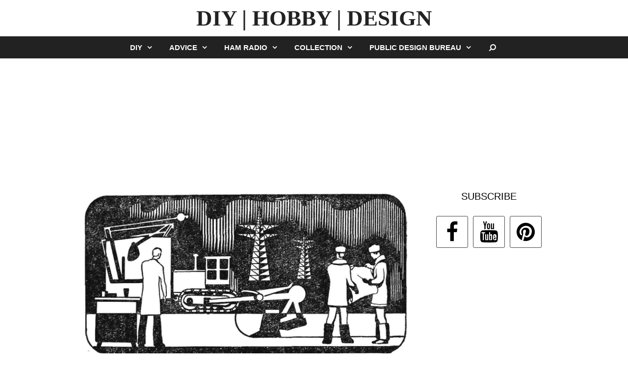

--- FILE ---
content_type: text/html; charset=UTF-8
request_url: https://modelist-konstruktor.org/news-news/pahari-permafrost
body_size: 14323
content:
<!DOCTYPE html><html dir="ltr" lang="en-US" prefix="og: https://ogp.me/ns# fb: http://ogp.me/ns/fb#"><head><meta charset="UTF-8"><meta http-equiv="X-UA-Compatible" content="IE=edge" /><link rel='dns-prefetch' href='//google-analytics.com' /><title>PAHARI PERMAFROST | DIY | HOBBY | DESIGN</title><meta name="description" content="Permafrost. It&#039;s like she belongs to another planet, land special properties... and untold riches. Under its thickness are oil, coal, ores, gas. Cut frozen shell — and treasure these will be in the hands of the people. But to have succumbed to ice, a solid, need special structures need different than usual, engineering approach." /><meta name="robots" content="max-image-preview:large" /><meta name="author" content="admin"/><meta name="keywords" content="news" /><link rel="canonical" href="https://modelist-konstruktor.org/news-news/pahari-permafrost" /><meta name="generator" content="All in One SEO (AIOSEO) 4.9.3" /><meta property="og:locale" content="en_US" /><meta property="og:site_name" content="DIY | HOBBY | DESIGN | The site of Science and Technology, on the Modelling and amateur art" /><meta property="og:type" content="article" /><meta property="og:title" content="PAHARI PERMAFROST | DIY | HOBBY | DESIGN" /><meta property="og:description" content="Permafrost. It&#039;s like she belongs to another planet, land special properties... and untold riches. Under its thickness are oil, coal, ores, gas. Cut frozen shell — and treasure these will be in the hands of the people. But to have succumbed to ice, a solid, need special structures need different than usual, engineering approach." /><meta property="og:url" content="https://modelist-konstruktor.org/news-news/pahari-permafrost" /><meta property="article:published_time" content="2018-07-25T11:14:00+00:00" /><meta property="article:modified_time" content="2018-05-12T18:28:42+00:00" /><meta name="twitter:card" content="summary" /><meta name="twitter:title" content="PAHARI PERMAFROST | DIY | HOBBY | DESIGN" /><meta name="twitter:description" content="Permafrost. It&#039;s like she belongs to another planet, land special properties... and untold riches. Under its thickness are oil, coal, ores, gas. Cut frozen shell — and treasure these will be in the hands of the people. But to have succumbed to ice, a solid, need special structures need different than usual, engineering approach." /><script type="application/ld+json" class="aioseo-schema">{"@context":"https:\/\/schema.org","@graph":[{"@type":"Article","@id":"https:\/\/modelist-konstruktor.org\/news-news\/pahari-permafrost#article","name":"PAHARI PERMAFROST | DIY | HOBBY | DESIGN","headline":"PAHARI PERMAFROST","author":{"@id":"https:\/\/modelist-konstruktor.org\/author\/admin#author"},"publisher":{"@id":"https:\/\/modelist-konstruktor.org\/#organization"},"image":{"@type":"ImageObject","url":"https:\/\/modelist-konstruktor.org\/wp-content\/uploads\/2018\/07\/0-1497.jpg","width":1396,"height":707},"datePublished":"2018-07-25T14:14:00+03:00","dateModified":"2018-05-12T21:28:42+03:00","inLanguage":"en-US","mainEntityOfPage":{"@id":"https:\/\/modelist-konstruktor.org\/news-news\/pahari-permafrost#webpage"},"isPartOf":{"@id":"https:\/\/modelist-konstruktor.org\/news-news\/pahari-permafrost#webpage"},"articleSection":"News"},{"@type":"BreadcrumbList","@id":"https:\/\/modelist-konstruktor.org\/news-news\/pahari-permafrost#breadcrumblist","itemListElement":[{"@type":"ListItem","@id":"https:\/\/modelist-konstruktor.org#listItem","position":1,"name":"Home","item":"https:\/\/modelist-konstruktor.org","nextItem":{"@type":"ListItem","@id":"https:\/\/modelist-konstruktor.org\/news#listItem","name":"News"}},{"@type":"ListItem","@id":"https:\/\/modelist-konstruktor.org\/news#listItem","position":2,"name":"News","item":"https:\/\/modelist-konstruktor.org\/news","nextItem":{"@type":"ListItem","@id":"https:\/\/modelist-konstruktor.org\/news-news#listItem","name":"News"},"previousItem":{"@type":"ListItem","@id":"https:\/\/modelist-konstruktor.org#listItem","name":"Home"}},{"@type":"ListItem","@id":"https:\/\/modelist-konstruktor.org\/news-news#listItem","position":3,"name":"News","item":"https:\/\/modelist-konstruktor.org\/news-news","nextItem":{"@type":"ListItem","@id":"https:\/\/modelist-konstruktor.org\/news-news\/pahari-permafrost#listItem","name":"PAHARI PERMAFROST"},"previousItem":{"@type":"ListItem","@id":"https:\/\/modelist-konstruktor.org\/news#listItem","name":"News"}},{"@type":"ListItem","@id":"https:\/\/modelist-konstruktor.org\/news-news\/pahari-permafrost#listItem","position":4,"name":"PAHARI PERMAFROST","previousItem":{"@type":"ListItem","@id":"https:\/\/modelist-konstruktor.org\/news-news#listItem","name":"News"}}]},{"@type":"Organization","@id":"https:\/\/modelist-konstruktor.org\/#organization","name":"MODEL CONSTRUCTION","description":"The site of Science and Technology, on the Modelling and amateur art","url":"https:\/\/modelist-konstruktor.org\/"},{"@type":"Person","@id":"https:\/\/modelist-konstruktor.org\/author\/admin#author","url":"https:\/\/modelist-konstruktor.org\/author\/admin","name":"admin","image":{"@type":"ImageObject","@id":"https:\/\/modelist-konstruktor.org\/news-news\/pahari-permafrost#authorImage","url":"https:\/\/secure.gravatar.com\/avatar\/2349c7d9fae7d4002f235d887424bc1a85da8c711929d0c3b402ee97a662969a?s=96&d=mm&r=g","width":96,"height":96,"caption":"admin"}},{"@type":"WebPage","@id":"https:\/\/modelist-konstruktor.org\/news-news\/pahari-permafrost#webpage","url":"https:\/\/modelist-konstruktor.org\/news-news\/pahari-permafrost","name":"PAHARI PERMAFROST | DIY | HOBBY | DESIGN","description":"Permafrost. It's like she belongs to another planet, land special properties... and untold riches. Under its thickness are oil, coal, ores, gas. Cut frozen shell \u2014 and treasure these will be in the hands of the people. But to have succumbed to ice, a solid, need special structures need different than usual, engineering approach.","inLanguage":"en-US","isPartOf":{"@id":"https:\/\/modelist-konstruktor.org\/#website"},"breadcrumb":{"@id":"https:\/\/modelist-konstruktor.org\/news-news\/pahari-permafrost#breadcrumblist"},"author":{"@id":"https:\/\/modelist-konstruktor.org\/author\/admin#author"},"creator":{"@id":"https:\/\/modelist-konstruktor.org\/author\/admin#author"},"image":{"@type":"ImageObject","url":"https:\/\/modelist-konstruktor.org\/wp-content\/uploads\/2018\/07\/0-1497.jpg","@id":"https:\/\/modelist-konstruktor.org\/news-news\/pahari-permafrost\/#mainImage","width":1396,"height":707},"primaryImageOfPage":{"@id":"https:\/\/modelist-konstruktor.org\/news-news\/pahari-permafrost#mainImage"},"datePublished":"2018-07-25T14:14:00+03:00","dateModified":"2018-05-12T21:28:42+03:00"},{"@type":"WebSite","@id":"https:\/\/modelist-konstruktor.org\/#website","url":"https:\/\/modelist-konstruktor.org\/","name":"MODEL CONSTRUCTION","description":"The site of Science and Technology, on the Modelling and amateur art","inLanguage":"en-US","publisher":{"@id":"https:\/\/modelist-konstruktor.org\/#organization"}}]}</script><link rel="alternate" type="application/rss+xml" title="DIY | HOBBY | DESIGN &raquo; Feed" href="https://modelist-konstruktor.org/feed" /><link rel="alternate" type="application/rss+xml" title="DIY | HOBBY | DESIGN &raquo; Comments Feed" href="https://modelist-konstruktor.org/comments/feed" /><link rel="alternate" type="application/rss+xml" title="DIY | HOBBY | DESIGN &raquo; PAHARI PERMAFROST Comments Feed" href="https://modelist-konstruktor.org/news-news/pahari-permafrost/feed" /><link rel="alternate" title="oEmbed (JSON)" type="application/json+oembed" href="https://modelist-konstruktor.org/wp-json/oembed/1.0/embed?url=https%3A%2F%2Fmodelist-konstruktor.org%2Fnews-news%2Fpahari-permafrost" /><link rel="alternate" title="oEmbed (XML)" type="text/xml+oembed" href="https://modelist-konstruktor.org/wp-json/oembed/1.0/embed?url=https%3A%2F%2Fmodelist-konstruktor.org%2Fnews-news%2Fpahari-permafrost&#038;format=xml" /><style id='wp-img-auto-sizes-contain-inline-css' type='text/css'>img:is([sizes=auto i],[sizes^="auto," i]){contain-intrinsic-size:3000px 1500px}</style><style id='wp-block-library-inline-css' type='text/css'>:root{--wp-block-synced-color:#7a00df;--wp-block-synced-color--rgb:122,0,223;--wp-bound-block-color:var(--wp-block-synced-color);--wp-editor-canvas-background:#ddd;--wp-admin-theme-color:#007cba;--wp-admin-theme-color--rgb:0,124,186;--wp-admin-theme-color-darker-10:#006ba1;--wp-admin-theme-color-darker-10--rgb:0,107,160.5;--wp-admin-theme-color-darker-20:#005a87;--wp-admin-theme-color-darker-20--rgb:0,90,135;--wp-admin-border-width-focus:2px}@media (min-resolution:192dpi){:root{--wp-admin-border-width-focus:1.5px}}.wp-element-button{cursor:pointer}:root .has-very-light-gray-background-color{background-color:#eee}:root .has-very-dark-gray-background-color{background-color:#313131}:root .has-very-light-gray-color{color:#eee}:root .has-very-dark-gray-color{color:#313131}:root .has-vivid-green-cyan-to-vivid-cyan-blue-gradient-background{background:linear-gradient(135deg,#00d084,#0693e3)}:root .has-purple-crush-gradient-background{background:linear-gradient(135deg,#34e2e4,#4721fb 50%,#ab1dfe)}:root .has-hazy-dawn-gradient-background{background:linear-gradient(135deg,#faaca8,#dad0ec)}:root .has-subdued-olive-gradient-background{background:linear-gradient(135deg,#fafae1,#67a671)}:root .has-atomic-cream-gradient-background{background:linear-gradient(135deg,#fdd79a,#004a59)}:root .has-nightshade-gradient-background{background:linear-gradient(135deg,#330968,#31cdcf)}:root .has-midnight-gradient-background{background:linear-gradient(135deg,#020381,#2874fc)}:root{--wp--preset--font-size--normal:16px;--wp--preset--font-size--huge:42px}.has-regular-font-size{font-size:1em}.has-larger-font-size{font-size:2.625em}.has-normal-font-size{font-size:var(--wp--preset--font-size--normal)}.has-huge-font-size{font-size:var(--wp--preset--font-size--huge)}.has-text-align-center{text-align:center}.has-text-align-left{text-align:left}.has-text-align-right{text-align:right}.has-fit-text{white-space:nowrap!important}#end-resizable-editor-section{display:none}.aligncenter{clear:both}.items-justified-left{justify-content:flex-start}.items-justified-center{justify-content:center}.items-justified-right{justify-content:flex-end}.items-justified-space-between{justify-content:space-between}.screen-reader-text{border:0;clip-path:inset(50%);height:1px;margin:-1px;overflow:hidden;padding:0;position:absolute;width:1px;word-wrap:normal!important}.screen-reader-text:focus{background-color:#ddd;clip-path:none;color:#444;display:block;font-size:1em;height:auto;left:5px;line-height:normal;padding:15px 23px 14px;text-decoration:none;top:5px;width:auto;z-index:100000}html:where(.has-border-color){border-style:solid}html:where([style*=border-top-color]){border-top-style:solid}html:where([style*=border-right-color]){border-right-style:solid}html:where([style*=border-bottom-color]){border-bottom-style:solid}html:where([style*=border-left-color]){border-left-style:solid}html:where([style*=border-width]){border-style:solid}html:where([style*=border-top-width]){border-top-style:solid}html:where([style*=border-right-width]){border-right-style:solid}html:where([style*=border-bottom-width]){border-bottom-style:solid}html:where([style*=border-left-width]){border-left-style:solid}html:where(img[class*=wp-image-]){height:auto;max-width:100%}:where(figure){margin:0 0 1em}html:where(.is-position-sticky){--wp-admin--admin-bar--position-offset:var(--wp-admin--admin-bar--height,0px)}@media screen and (max-width:600px){html:where(.is-position-sticky){--wp-admin--admin-bar--position-offset:0px}}</style><style id='global-styles-inline-css' type='text/css'>:root{--wp--preset--aspect-ratio--square:1;--wp--preset--aspect-ratio--4-3:4/3;--wp--preset--aspect-ratio--3-4:3/4;--wp--preset--aspect-ratio--3-2:3/2;--wp--preset--aspect-ratio--2-3:2/3;--wp--preset--aspect-ratio--16-9:16/9;--wp--preset--aspect-ratio--9-16:9/16;--wp--preset--color--black:#000000;--wp--preset--color--cyan-bluish-gray:#abb8c3;--wp--preset--color--white:#ffffff;--wp--preset--color--pale-pink:#f78da7;--wp--preset--color--vivid-red:#cf2e2e;--wp--preset--color--luminous-vivid-orange:#ff6900;--wp--preset--color--luminous-vivid-amber:#fcb900;--wp--preset--color--light-green-cyan:#7bdcb5;--wp--preset--color--vivid-green-cyan:#00d084;--wp--preset--color--pale-cyan-blue:#8ed1fc;--wp--preset--color--vivid-cyan-blue:#0693e3;--wp--preset--color--vivid-purple:#9b51e0;--wp--preset--gradient--vivid-cyan-blue-to-vivid-purple:linear-gradient(135deg,rgb(6,147,227) 0%,rgb(155,81,224) 100%);--wp--preset--gradient--light-green-cyan-to-vivid-green-cyan:linear-gradient(135deg,rgb(122,220,180) 0%,rgb(0,208,130) 100%);--wp--preset--gradient--luminous-vivid-amber-to-luminous-vivid-orange:linear-gradient(135deg,rgb(252,185,0) 0%,rgb(255,105,0) 100%);--wp--preset--gradient--luminous-vivid-orange-to-vivid-red:linear-gradient(135deg,rgb(255,105,0) 0%,rgb(207,46,46) 100%);--wp--preset--gradient--very-light-gray-to-cyan-bluish-gray:linear-gradient(135deg,rgb(238,238,238) 0%,rgb(169,184,195) 100%);--wp--preset--gradient--cool-to-warm-spectrum:linear-gradient(135deg,rgb(74,234,220) 0%,rgb(151,120,209) 20%,rgb(207,42,186) 40%,rgb(238,44,130) 60%,rgb(251,105,98) 80%,rgb(254,248,76) 100%);--wp--preset--gradient--blush-light-purple:linear-gradient(135deg,rgb(255,206,236) 0%,rgb(152,150,240) 100%);--wp--preset--gradient--blush-bordeaux:linear-gradient(135deg,rgb(254,205,165) 0%,rgb(254,45,45) 50%,rgb(107,0,62) 100%);--wp--preset--gradient--luminous-dusk:linear-gradient(135deg,rgb(255,203,112) 0%,rgb(199,81,192) 50%,rgb(65,88,208) 100%);--wp--preset--gradient--pale-ocean:linear-gradient(135deg,rgb(255,245,203) 0%,rgb(182,227,212) 50%,rgb(51,167,181) 100%);--wp--preset--gradient--electric-grass:linear-gradient(135deg,rgb(202,248,128) 0%,rgb(113,206,126) 100%);--wp--preset--gradient--midnight:linear-gradient(135deg,rgb(2,3,129) 0%,rgb(40,116,252) 100%);--wp--preset--font-size--small:13px;--wp--preset--font-size--medium:20px;--wp--preset--font-size--large:36px;--wp--preset--font-size--x-large:42px;--wp--preset--spacing--20:0.44rem;--wp--preset--spacing--30:0.67rem;--wp--preset--spacing--40:1rem;--wp--preset--spacing--50:1.5rem;--wp--preset--spacing--60:2.25rem;--wp--preset--spacing--70:3.38rem;--wp--preset--spacing--80:5.06rem;--wp--preset--shadow--natural:6px 6px 9px rgba(0,0,0,0.2);--wp--preset--shadow--deep:12px 12px 50px rgba(0,0,0,0.4);--wp--preset--shadow--sharp:6px 6px 0px rgba(0,0,0,0.2);--wp--preset--shadow--outlined:6px 6px 0px -3px rgb(255,255,255),6px 6px rgb(0,0,0);--wp--preset--shadow--crisp:6px 6px 0px rgb(0,0,0)}:where(.is-layout-flex){gap:0.5em}:where(.is-layout-grid){gap:0.5em}body .is-layout-flex{display:flex}.is-layout-flex{flex-wrap:wrap;align-items:center}.is-layout-flex >:is(*,div){margin:0}body .is-layout-grid{display:grid}.is-layout-grid >:is(*,div){margin:0}:where(.wp-block-columns.is-layout-flex){gap:2em}:where(.wp-block-columns.is-layout-grid){gap:2em}:where(.wp-block-post-template.is-layout-flex){gap:1.25em}:where(.wp-block-post-template.is-layout-grid){gap:1.25em}.has-black-color{color:var(--wp--preset--color--black) !important}.has-cyan-bluish-gray-color{color:var(--wp--preset--color--cyan-bluish-gray) !important}.has-white-color{color:var(--wp--preset--color--white) !important}.has-pale-pink-color{color:var(--wp--preset--color--pale-pink) !important}.has-vivid-red-color{color:var(--wp--preset--color--vivid-red) !important}.has-luminous-vivid-orange-color{color:var(--wp--preset--color--luminous-vivid-orange) !important}.has-luminous-vivid-amber-color{color:var(--wp--preset--color--luminous-vivid-amber) !important}.has-light-green-cyan-color{color:var(--wp--preset--color--light-green-cyan) !important}.has-vivid-green-cyan-color{color:var(--wp--preset--color--vivid-green-cyan) !important}.has-pale-cyan-blue-color{color:var(--wp--preset--color--pale-cyan-blue) !important}.has-vivid-cyan-blue-color{color:var(--wp--preset--color--vivid-cyan-blue) !important}.has-vivid-purple-color{color:var(--wp--preset--color--vivid-purple) !important}.has-black-background-color{background-color:var(--wp--preset--color--black) !important}.has-cyan-bluish-gray-background-color{background-color:var(--wp--preset--color--cyan-bluish-gray) !important}.has-white-background-color{background-color:var(--wp--preset--color--white) !important}.has-pale-pink-background-color{background-color:var(--wp--preset--color--pale-pink) !important}.has-vivid-red-background-color{background-color:var(--wp--preset--color--vivid-red) !important}.has-luminous-vivid-orange-background-color{background-color:var(--wp--preset--color--luminous-vivid-orange) !important}.has-luminous-vivid-amber-background-color{background-color:var(--wp--preset--color--luminous-vivid-amber) !important}.has-light-green-cyan-background-color{background-color:var(--wp--preset--color--light-green-cyan) !important}.has-vivid-green-cyan-background-color{background-color:var(--wp--preset--color--vivid-green-cyan) !important}.has-pale-cyan-blue-background-color{background-color:var(--wp--preset--color--pale-cyan-blue) !important}.has-vivid-cyan-blue-background-color{background-color:var(--wp--preset--color--vivid-cyan-blue) !important}.has-vivid-purple-background-color{background-color:var(--wp--preset--color--vivid-purple) !important}.has-black-border-color{border-color:var(--wp--preset--color--black) !important}.has-cyan-bluish-gray-border-color{border-color:var(--wp--preset--color--cyan-bluish-gray) !important}.has-white-border-color{border-color:var(--wp--preset--color--white) !important}.has-pale-pink-border-color{border-color:var(--wp--preset--color--pale-pink) !important}.has-vivid-red-border-color{border-color:var(--wp--preset--color--vivid-red) !important}.has-luminous-vivid-orange-border-color{border-color:var(--wp--preset--color--luminous-vivid-orange) !important}.has-luminous-vivid-amber-border-color{border-color:var(--wp--preset--color--luminous-vivid-amber) !important}.has-light-green-cyan-border-color{border-color:var(--wp--preset--color--light-green-cyan) !important}.has-vivid-green-cyan-border-color{border-color:var(--wp--preset--color--vivid-green-cyan) !important}.has-pale-cyan-blue-border-color{border-color:var(--wp--preset--color--pale-cyan-blue) !important}.has-vivid-cyan-blue-border-color{border-color:var(--wp--preset--color--vivid-cyan-blue) !important}.has-vivid-purple-border-color{border-color:var(--wp--preset--color--vivid-purple) !important}.has-vivid-cyan-blue-to-vivid-purple-gradient-background{background:var(--wp--preset--gradient--vivid-cyan-blue-to-vivid-purple) !important}.has-light-green-cyan-to-vivid-green-cyan-gradient-background{background:var(--wp--preset--gradient--light-green-cyan-to-vivid-green-cyan) !important}.has-luminous-vivid-amber-to-luminous-vivid-orange-gradient-background{background:var(--wp--preset--gradient--luminous-vivid-amber-to-luminous-vivid-orange) !important}.has-luminous-vivid-orange-to-vivid-red-gradient-background{background:var(--wp--preset--gradient--luminous-vivid-orange-to-vivid-red) !important}.has-very-light-gray-to-cyan-bluish-gray-gradient-background{background:var(--wp--preset--gradient--very-light-gray-to-cyan-bluish-gray) !important}.has-cool-to-warm-spectrum-gradient-background{background:var(--wp--preset--gradient--cool-to-warm-spectrum) !important}.has-blush-light-purple-gradient-background{background:var(--wp--preset--gradient--blush-light-purple) !important}.has-blush-bordeaux-gradient-background{background:var(--wp--preset--gradient--blush-bordeaux) !important}.has-luminous-dusk-gradient-background{background:var(--wp--preset--gradient--luminous-dusk) !important}.has-pale-ocean-gradient-background{background:var(--wp--preset--gradient--pale-ocean) !important}.has-electric-grass-gradient-background{background:var(--wp--preset--gradient--electric-grass) !important}.has-midnight-gradient-background{background:var(--wp--preset--gradient--midnight) !important}.has-small-font-size{font-size:var(--wp--preset--font-size--small) !important}.has-medium-font-size{font-size:var(--wp--preset--font-size--medium) !important}.has-large-font-size{font-size:var(--wp--preset--font-size--large) !important}.has-x-large-font-size{font-size:var(--wp--preset--font-size--x-large) !important}</style><style id='classic-theme-styles-inline-css' type='text/css'>.wp-block-button__link{color:#fff;background-color:#32373c;border-radius:9999px;box-shadow:none;text-decoration:none;padding:calc(.667em + 2px) calc(1.333em + 2px);font-size:1.125em}.wp-block-file__button{background:#32373c;color:#fff;text-decoration:none}</style><link rel='stylesheet' id='mdc-target-blank-css' href='https://modelist-konstruktor.org/wp-content/plugins/mdc-target-blank/assets/css/front.css?ver=3.6' type='text/css' media='all' /><link rel="https://api.w.org/" href="https://modelist-konstruktor.org/wp-json/" /><link rel="alternate" title="JSON" type="application/json" href="https://modelist-konstruktor.org/wp-json/wp/v2/posts/7770" /><link rel="EditURI" type="application/rsd+xml" title="RSD" href="https://modelist-konstruktor.org/xmlrpc.php?rsd" /><meta name="generator" content="WordPress 6.9" /><link rel='shortlink' href='https://modelist-konstruktor.org/?p=7770' /><meta name="generator" content="performance-lab 3.9.0; plugins: embed-optimizer, image-prioritizer, webp-uploads"><meta name="generator" content="webp-uploads 2.5.1"><link rel="pingback" href="https://modelist-konstruktor.org/xmlrpc.php"><meta name="viewport" content="width=device-width, initial-scale=1"><link rel="icon" href="https://modelist-konstruktor.org/wp-content/uploads/2024/01/favicon64x64-4.png" type="image/png"/><link rel="apple-touch-icon" href="https://modelist-konstruktor.org/wp-content/uploads/2024/01/favicon64x64-5.png" /><meta name="generator" content="optimization-detective 1.0.0-beta3"><meta name="generator" content="embed-optimizer 1.0.0-beta2"><meta name="generator" content="image-prioritizer 1.0.0-beta2"><link rel="icon" href="https://modelist-konstruktor.org/wp-content/uploads/2025/11/cropped-logo-32x32.webp" sizes="32x32" /><link rel="icon" href="https://modelist-konstruktor.org/wp-content/uploads/2025/11/cropped-logo-192x192.webp" sizes="192x192" /><link rel="apple-touch-icon" href="https://modelist-konstruktor.org/wp-content/uploads/2025/11/cropped-logo-180x180.webp" /><meta name="msapplication-TileImage" content="https://modelist-konstruktor.org/wp-content/uploads/2025/11/cropped-logo-270x270.webp" />  <meta property="og:locale" content="en_US"/> <meta property="og:site_name" content="DIY | HOBBY | DESIGN"/> <meta property="og:title" content="PAHARI PERMAFROST"/> <meta property="og:url" content="https://modelist-konstruktor.org/news-news/pahari-permafrost"/> <meta property="og:type" content="article"/> <meta property="og:description" content="Permafrost. It&#039;s like she belongs to another planet, land special properties... and untold riches. Under its thickness are oil, coal, ores, gas. Cut frozen shell — and treasure these will be in the hands of the people. But to have succumbed to ice, a solid, need special structures need different tha"/> <meta property="og:image" content="https://modelist-konstruktor.org/wp-content/uploads/2018/07/0-1497.jpg"/> <meta property="og:image:url" content="https://modelist-konstruktor.org/wp-content/uploads/2018/07/0-1497.jpg"/> <meta property="og:image:secure_url" content="https://modelist-konstruktor.org/wp-content/uploads/2018/07/0-1497.jpg"/> <meta property="article:published_time" content="2018-07-25T14:14:00+03:00"/> <meta property="article:modified_time" content="2018-05-12T21:28:42+03:00" /> <meta property="og:updated_time" content="2018-05-12T21:28:42+03:00" /> <meta property="article:section" content="News"/> <meta property="article:publisher" content="https://facebook.com/modconst"/>   <meta name="twitter:title" content="PAHARI PERMAFROST"/> <meta name="twitter:url" content="https://modelist-konstruktor.org/news-news/pahari-permafrost"/> <meta name="twitter:description" content="Permafrost. It&#039;s like she belongs to another planet, land special properties... and untold riches. Under its thickness are oil, coal, ores, gas. Cut frozen shell — and treasure these will be in the hands of the people. But to have succumbed to ice, a solid, need special structures need different tha"/> <meta name="twitter:image" content="https://modelist-konstruktor.org/wp-content/uploads/2018/07/0-1497.jpg"/> <meta name="twitter:card" content="summary_large_image"/> <meta name="twitter:site" content="@https://twitter.com/modconst"/>   <style>body{opacity:0;overflow-x:hidden}html{background-color:#fff}</style><script async src="//pagead2.googlesyndication.com/pagead/js/adsbygoogle.js"></script><script>(adsbygoogle = window.adsbygoogle || []).push({google_ad_client: "ca-pub-7636934411412188",enable_page_level_ads: true
});</script></head><body data-rsssl=1 itemtype='https://schema.org/Blog' itemscope='itemscope' class="wp-singular post-template-default single single-post postid-7770 single-format-standard wp-theme-generatepress featured-image-active right-sidebar nav-below-header fluid-header one-container active-footer-widgets-3 nav-search-enabled nav-aligned-center header-aligned-center dropdown-hover"><a class="screen-reader-text skip-link" href="#content" title="Skip to content">Skip to content</a><header itemtype="http://schema.org/WPHeader" itemscope="itemscope" id="masthead" class="site-header"><div class="inside-header grid-container grid-parent"><div class="site-branding"><p class="main-title" itemprop="headline"><a href="https://modelist-konstruktor.org/" rel="home" id="color-logo">DIY | HOBBY | DESIGN</a></p></div></div></header><nav itemtype="http://schema.org/SiteNavigationElement" itemscope="itemscope" id="site-navigation" class="main-navigation"><div class="inside-navigation grid-container grid-parent"><form class="search-form navigation-search" action="search"><input type="hidden" name="cx" value="partner-pub-7636934411412188:2823809175"><input type="hidden" name="cof" value="FORID:10"><input type="hidden" name="ie" value="UTF-8"><input type="search" class="search-field" value="" name="q" title="Search" /></form><div class="mobile-bar-items"><span class="search-item" title="Search"><a href="#"><i class="fa fa-fw fa-search" aria-hidden="true"></i><span class="screen-reader-text">Search</span></a></span></div><button class="menu-toggle" aria-controls="primary-menu" aria-expanded="false"><span class="mobile-menu">Menu</span></button><div id="primary-menu" class="main-nav"><ul id="menu-menu" class=" menu sf-menu"><li id="menu-item-8544" class="menu-item menu-item-type-taxonomy menu-item-object-category menu-item-has-children menu-item-8544"><a href="https://modelist-konstruktor.org/diy">DIY<span role="button" class="dropdown-menu-toggle" aria-expanded="false"></span></a><ul class="sub-menu"><li id="menu-item-8545" class="menu-item menu-item-type-taxonomy menu-item-object-category menu-item-8545"><a href="https://modelist-konstruktor.org/country-house">Country house</a></li><li id="menu-item-8548" class="menu-item menu-item-type-taxonomy menu-item-object-category menu-item-8548"><a href="https://modelist-konstruktor.org/own-hands">Own hands</a></li><li id="menu-item-8547" class="menu-item menu-item-type-taxonomy menu-item-object-category menu-item-8547"><a href="https://modelist-konstruktor.org/our-workshop">Our workshop</a></li><li id="menu-item-8546" class="menu-item menu-item-type-taxonomy menu-item-object-category menu-item-8546"><a href="https://modelist-konstruktor.org/from-paper">From paper</a></li></ul></li><li id="menu-item-8533" class="menu-item menu-item-type-taxonomy menu-item-object-category menu-item-has-children menu-item-8533"><a href="https://modelist-konstruktor.org/advice">Advice<span role="button" class="dropdown-menu-toggle" aria-expanded="false"></span></a><ul class="sub-menu"><li id="menu-item-8534" class="menu-item menu-item-type-taxonomy menu-item-object-category menu-item-8534"><a href="https://modelist-konstruktor.org/good-recommendations">Good recommendations</a></li><li id="menu-item-8535" class="menu-item menu-item-type-taxonomy menu-item-object-category menu-item-8535"><a href="https://modelist-konstruktor.org/tips-readers">Tips readers</a></li><li id="menu-item-8536" class="menu-item menu-item-type-taxonomy menu-item-object-category menu-item-8536"><a href="https://modelist-konstruktor.org/tourist-tips">Tourist tips</a></li></ul></li><li id="menu-item-8549" class="menu-item menu-item-type-taxonomy menu-item-object-category menu-item-has-children menu-item-8549"><a href="https://modelist-konstruktor.org/ham-radio">Ham radio<span role="button" class="dropdown-menu-toggle" aria-expanded="false"></span></a><ul class="sub-menu"><li id="menu-item-8551" class="menu-item menu-item-type-taxonomy menu-item-object-category menu-item-8551"><a href="https://modelist-konstruktor.org/himself-an-electrician">Himself an electrician</a></li><li id="menu-item-8550" class="menu-item menu-item-type-taxonomy menu-item-object-category menu-item-8550"><a href="https://modelist-konstruktor.org/devices-helpers">Devices helpers</a></li><li id="menu-item-8552" class="menu-item menu-item-type-taxonomy menu-item-object-category menu-item-8552"><a href="https://modelist-konstruktor.org/radio-model">Radio model</a></li></ul></li><li id="menu-item-8537" class="menu-item menu-item-type-taxonomy menu-item-object-category menu-item-has-children menu-item-8537"><a href="https://modelist-konstruktor.org/collection">Collection<span role="button" class="dropdown-menu-toggle" aria-expanded="false"></span></a><ul class="sub-menu"><li id="menu-item-8538" class="menu-item menu-item-type-taxonomy menu-item-object-category menu-item-8538"><a href="https://modelist-konstruktor.org/armor">Armor</a></li><li id="menu-item-8543" class="menu-item menu-item-type-taxonomy menu-item-object-category menu-item-8543"><a href="https://modelist-konstruktor.org/marine">Marine</a></li><li id="menu-item-8540" class="menu-item menu-item-type-taxonomy menu-item-object-category menu-item-8540"><a href="https://modelist-konstruktor.org/aviation">Aviation</a></li><li id="menu-item-8539" class="menu-item menu-item-type-taxonomy menu-item-object-category menu-item-8539"><a href="https://modelist-konstruktor.org/auto-show">Auto show</a></li></ul></li><li id="menu-item-8557" class="menu-item menu-item-type-taxonomy menu-item-object-category menu-item-has-children menu-item-8557"><a href="https://modelist-konstruktor.org/public-design-bureau">Public Design Bureau<span role="button" class="dropdown-menu-toggle" aria-expanded="false"></span></a><ul class="sub-menu"><li id="menu-item-8558" class="menu-item menu-item-type-taxonomy menu-item-object-category menu-item-8558"><a href="https://modelist-konstruktor.org/auto-moto-service">Auto Moto Service</a></li><li id="menu-item-8561" class="menu-item menu-item-type-taxonomy menu-item-object-category menu-item-8561"><a href="https://modelist-konstruktor.org/world-of-models">World of models</a></li><li id="menu-item-8560" class="menu-item menu-item-type-taxonomy menu-item-object-category menu-item-8560"><a href="https://modelist-konstruktor.org/small-scale-mechanization">Small-scale mechanization</a></li><li id="menu-item-8559" class="menu-item menu-item-type-taxonomy menu-item-object-category menu-item-8559"><a href="https://modelist-konstruktor.org/design">Design</a></li></ul></li><li class="search-item" title="Search"><a href="#"><i class="fa fa-fw fa-search" aria-hidden="true"></i><span class="screen-reader-text">Search</span></a></li></ul></div></div></nav><div class="abig"><script async src="//pagead2.googlesyndication.com/pagead/js/adsbygoogle.js"></script><ins class="adsbygoogle" style="display:inline-block;width:970px;height:250px" data-ad-client="ca-pub-7636934411412188" data-ad-slot="3749885172"></ins><script>(adsbygoogle = window.adsbygoogle || []).push({});</script></div><div class="aresponsive"><script async src="//pagead2.googlesyndication.com/pagead/js/adsbygoogle.js"></script><ins class="adsbygoogle" style="display:block" data-ad-client="ca-pub-7636934411412188" data-ad-slot="2134103177" data-ad-format="auto"></ins><script>(adsbygoogle = window.adsbygoogle || []).push({});</script></div><div id="page" class="hfeed site grid-container container grid-parent"><div id="content" class="site-content"><div id="primary" class="content-area grid-parent mobile-grid-100 grid-75 tablet-grid-75"><main id="main" class="site-main"><article id="post-7770" class="post-7770 post type-post status-publish format-standard has-post-thumbnail hentry category-news-news" itemtype='https://schema.org/CreativeWork' itemscope='itemscope'><div class="inside-article"><div class="page-header-image-single grid-container grid-parent"><img data-od-unknown-tag data-od-xpath="/HTML/BODY/DIV[@id=&apos;page&apos;]/*[1][self::DIV]/*[1][self::DIV]/*[1][self::MAIN]/*[1][self::ARTICLE]/*[1][self::DIV]/*[1][self::DIV]/*[1][self::IMG]" width="1396" height="707" src="https://modelist-konstruktor.org/wp-content/uploads/2018/07/0-1497.jpg" class="attachment-full size-full wp-post-image" alt="" itemprop="image" decoding="async" fetchpriority="high" /></div><header class="entry-header"><h1 class="entry-title" itemprop="headline">PAHARI PERMAFROST</h1><div class="entry-meta entry-meta-bg"><span class="posted-on"><a href="https://modelist-konstruktor.org/news-news/pahari-permafrost" title="14:14" rel="bookmark"><time class="entry-date published" datetime="2018-07-25T14:14:00+03:00" itemprop="datePublished">25.07.2018</time><time class="updated" datetime="2018-05-12T21:28:42+03:00" itemprop="dateModified">12.05.2018</time></a></span><span class="cat-links"><span class="screen-reader-text">Categories </span><a href="https://modelist-konstruktor.org/news-news" rel="category tag">News</a></span></div></header><div class="entry-content" itemprop="text"><div> <img data-od-unknown-tag data-od-xpath="/HTML/BODY/DIV[@id=&apos;page&apos;]/*[1][self::DIV]/*[1][self::DIV]/*[1][self::MAIN]/*[1][self::ARTICLE]/*[1][self::DIV]/*[3][self::DIV]/*[1][self::DIV]/*[1][self::IMG]" decoding="async" alt="PAHARI PERMAFROST" src="https://modelist-konstruktor.com/img/7804/0.jpg" style="width: 197px; height: 100px; float: left;" />Permafrost. It&#8217;s like she belongs to another planet, land special properties&#8230; and untold riches. Under its thickness are oil, coal, ores, gas. Cut frozen shell — and treasure these will be in the hands of the people. But to have succumbed to ice, a solid, need special structures need different than usual, engineering approach.</div><p> <span id="more-7770"></span> </p><div>  </div><div> Permafrost soils are covered on the globe 25% of the land, and in the Soviet Union — more than 10.5 million km2, or about 47% of the territory. If we take the areas where the ground is frozen only in winter, sometimes up to 2.5—3 m, they account for about 90% of the territory of our country. So the problem of destruction of frozen soil does not belong exclusively to the North.</div><div>  </div><div> In addition, there is not only frozen, turned from cold to stone the ground, but the stone is real rocky soils, which also have to be developed. And permafrost, and rocks together — in terms of design — one term: stronger soils. In the current five-year plan, the total amount of work on solid ground more than the volume of any earthworks 10-15 years ago.</div><div>  </div><div> For destruction of solid soils used a variety of methods: explosion, ultrasound, high frequency currents, thawing, burning, hydraulic fracture chemical methods.</div><div>  </div><div> However, the most common mechanical destruction of the soil using special machines. Not coincidentally, the all-Union they are shown at the sites of several of the pavilions — from the section of &#8220;Construction&#8221; to &#8220;Irrigation and water management&#8221;. This technique for frozen and other solid soils can be divided into three groups.</div><div>  </div><div><div> The first will include machines for the development of areas of pits, digging of canals and large ditches. It is mounted rippers in industrial tractors: machines and vibro shock action (impact drop-weight, vibro machinery, etc.), devices for cutting in the soil cracks with the subsequent development of excavators or bulldozers (slit cut into a kind of earthen saws — bars or cutters).</div><div>  </div><div> The second group of rotary and chain excavators for digging trenches (we talked about them in issue No. 7 of 1974). And third — machines for drilling in frozen ground wells for blasting, pile foundations, poles and masts and power lines.</div><div>  </div><div> The best — from the point of view of energy consumption — machine, operating on the principle of breaking off large pieces, wedges, digging into frozen ground. To machines of this type include rippers. They remind powerful rakes or plows, ripping up the soil to a predetermined depth.</div><div>  </div><div> <strong>MULTI-TON &#8220;RAKE&#8221;</strong></div><div>  </div><div> Mounted rippers are becoming more widespread as machines for the development of frozen soils. And this is no accident. Output grows and the power of the tractors, which are the base machines for the rippers. And since the ninth five-year plan greatly increased the production of heavy tractors, will expand the base for creation of new rippers.</div><div>  </div><div> The investigations showed that the tractor with the capacity of 300-400 HP in a continuous movement can loosen the thickness of the frozen soil to a depth of two feet. This method, and is used in the development of frozen soils on the objects of large area — airfields, irrigation systems, hydraulic structures.</div><div>  </div><div> Figure 1 shows the cultivator, constructed in Novosibirsk of the trust &#8220;KCD&#8221; on the basis of tractor at-T with a capacity of 415 HP, the Principle is clear: the machine is hung huge tooth, which she breaks into frozen ground. With repeated passage of the soil removed by the bulldozer bucket, hinged at the front. Suffice it to say that weight only Ripper 8 tons, to imagine how powerful this technique is. In one hour, this unit is capable of processing up to 50— 80 m3 frost-bound earth.</div><div>  </div><div style="text-align: center;"> <img data-od-unknown-tag data-od-xpath="/HTML/BODY/DIV[@id=&apos;page&apos;]/*[1][self::DIV]/*[1][self::DIV]/*[1][self::MAIN]/*[1][self::ARTICLE]/*[1][self::DIV]/*[3][self::DIV]/*[12][self::DIV]/*[15][self::DIV]/*[1][self::IMG]" decoding="async" alt="Fig. 1. The Ripper on the basis of tractor at-T" src="https://modelist-konstruktor.com/img/7804/1.jpg" style="width: 700px; height: 299px;" /></div><div>  </div><div> <strong>Fig. 1. The Ripper on the basis of tractor at-T</strong></div><div>  </div><div style="text-align: center;"> <img data-od-unknown-tag data-od-xpath="/HTML/BODY/DIV[@id=&apos;page&apos;]/*[1][self::DIV]/*[1][self::DIV]/*[1][self::MAIN]/*[1][self::ARTICLE]/*[1][self::DIV]/*[3][self::DIV]/*[12][self::DIV]/*[19][self::DIV]/*[1][self::IMG]" decoding="async" alt="Fig. 2. Ripper D-576." src="https://modelist-konstruktor.com/img/7804/2.jpg" style="width: 700px; height: 282px;" /></div><div>  </div><div>  </div><div> <strong>Fig. 2. Ripper D-576.</strong></div><div>  </div><div> There is a Ripper with three teeth, such as D-576 (Fig. 2) manufactured by Bryansk factory road cars on the basis of tractor T-180. His performance is somewhat below the depth of cultivation medium tooth more — up to 0.7 m.</div><div>  </div><div> The use of powerful tractors and tractor-mounted rippers convincingly demonstrated that in many cases more profitable to loosen the frozen ground, rather than to destroy it. After the explosion, the soil lies in large pieces, remove them only to excavators. Ripper also distributes the soil evenly, for cleaning you can use more efficient machinery — scrapers, loaders.</div><div>  </div><div> One of the best local rippers — D-642АС in unit bulldozer D-572С and the tractor DET-250M. This machine with the diesel-electric drive differs from the basic tractor DET-250, that has a strengthened casing of the rear axle for attachment of the cultivator and the special caterpillar tracks for more of the cleats to increase traction. This unit is produced in the Chelyabinsk factory of road cars of a name of Kolodenko. It is used for the development of frozen soils on large areas: during the digging of pits for residential and industrial buildings, construction of hydraulic structures for open-pit mining in the extraction of building materials. Power engine 300 HP Transmission: Electromechanical. It remains to add another expressive figure: the total weight of the machine with a tractor and a bulldozer — 376 thousand.</div><div>  </div><div> <strong>BUCKET&#8230; WITH A JACKHAMMER</strong></div><div>  </div><div> Of course, it is good when a powerful car with all its weight and power of the motor sinks its teeth into the frozen ground. Well, is it possible to do otherwise: the teeth themselves to make more active, so they hit on the ground, shattering it? Did not need very powerful units, and the efficiency will be as high.</div><div>  </div><div> This principle is used to create the rippers with active working bodies. In one of the proposed structures (Fig. 3) the shank of the tooth has a pendulum drummer. Ripper is hung on the tractor T-100 has a frame 1 on which are fixed front 2 with the working body 3, which is based on the ski 4. Drummer 5, pivotally mounted, is raised by a hydraulic hoist 6. Descending, he hits the shank of the tooth. The hydraulic cylinder 7 when the rotation of the lever 8 raises the working equipment and will post it on the wheels 9.</div><div>  </div><div style="text-align: center;"> <img data-od-unknown-tag data-od-xpath="/HTML/BODY/DIV[@id=&apos;page&apos;]/*[1][self::DIV]/*[1][self::DIV]/*[1][self::MAIN]/*[1][self::ARTICLE]/*[1][self::DIV]/*[3][self::DIV]/*[12][self::DIV]/*[36][self::DIV]/*[1][self::IMG]" decoding="async" alt="Fig. 3. Cultivator with active working body of the shock." src="https://modelist-konstruktor.com/img/7804/3.jpg" style="width: 700px; height: 414px;" /></div><div>  </div><div> <strong>Fig. 3. Cultivator with active working body of the shock.</strong></div><div>  </div><div style="text-align: center;"> <img data-od-unknown-tag data-od-xpath="/HTML/BODY/DIV[@id=&apos;page&apos;]/*[1][self::DIV]/*[1][self::DIV]/*[1][self::MAIN]/*[1][self::ARTICLE]/*[1][self::DIV]/*[3][self::DIV]/*[12][self::DIV]/*[40][self::DIV]/*[1][self::IMG]" decoding="async" alt="Fig. 4. The scheme of work of the excavator with the active bucket." src="https://modelist-konstruktor.com/img/7804/4.jpg" style="width: 700px; height: 291px;" /></div><div>  </div><div> <strong>Fig. 4. The scheme of work of the excavator with the active bucket.</strong></div><div>  </div><div style="text-align: center;"> <img data-od-unknown-tag data-od-xpath="/HTML/BODY/DIV[@id=&apos;page&apos;]/*[1][self::DIV]/*[1][self::DIV]/*[1][self::MAIN]/*[1][self::ARTICLE]/*[1][self::DIV]/*[3][self::DIV]/*[12][self::DIV]/*[44][self::DIV]/*[1][self::IMG]" decoding="async" alt="Fig. 5. Excavation and milling machine ZMF-230M for the development of frozen soils." src="https://modelist-konstruktor.com/img/7804/5.jpg" style="width: 700px; height: 305px;" /></div><div>  </div><div> <strong>Fig. 5. Excavation and milling machine ZMF-230M for the development of frozen soils.</strong></div><div>  </div><div> Already available and so-called active buckets for excavators (Fig. 4). They differ from the ordinary one on the front wall of the housing or mounted in the bottom pneumatic impactors that hit the shank of the movable teeth, driving them to solid ground. The bucket is hung on a conventional excavator boom, and the equipment enters the compressor. Compressed air through the receiver 1 from the compressor 2 is supplied through a flexible hose 3 and a horizontal pipe 4 to the directional device 5. It allows the excavator to rotate during operation. Then fixed to a support 6, the sleeve 7, the air supplied to the bucket 8 and pneumonologia.</div><div>  </div><div> There are other ways of destruction of frozen soil using strikes wedge-women, and ball-girls. Many of you probably saw it: an excavator boom is suspended a huge globe weighing from 3.5 to 8 t or wedge. They force fall down, rihla frozen ground. This method is also used in the demolition of old buildings. But it has its drawbacks — as a result of strong dynamic loads of the part of the excavator wear out several times quicker than usual, and located in close proximity to place of work communications are damaged.</div><div>  </div><div> Figure 5 shows the excavation and milling machine for the development of frozen soils. It is built in Moscow on the basis of the bulldozer T-100. Multi-point design cutter loose soil, and the bulldozer bucket on the way back rakes him in the dump or to the place of loading in trucks.</div><div>  </div><div> <strong>GRUNTIES</strong></div><div>  </div><div><div> It often happens that, instead of loosen the soil in the entire area, it is better to cut it like slices, and then scrape them with a conventional excavator. To do this, in the frozen ground to penetrate the cracks. They are also suitable for laying cables.</div><div>  </div><div> These cracks can be obtained by using a cutter. In the Gorky Polytechnic Institute designed diskinternal machine DFM-GPI-50. Basic tractor-100 pulls a large mill, which, spinning like a circular saw, cuts a deep, up to 1.2 m, and a fairly wide gap. Per hour such car can pass a Working tool can not only mill, but also a bar: a chain attached to its links . teeth. Such structures very much. Here is one (Fig. 6) also mounted on the tractor-100. Its attachments include two bars from a mining Ironman. They lowered and raised using hydraulic cylinders.</div><div>  </div><div style="text-align: center;"> <img data-od-unknown-tag data-od-xpath="/HTML/BODY/DIV[@id=&apos;page&apos;]/*[1][self::DIV]/*[1][self::DIV]/*[1][self::MAIN]/*[1][self::ARTICLE]/*[1][self::DIV]/*[3][self::DIV]/*[12][self::DIV]/*[56][self::DIV]/*[5][self::DIV]/*[1][self::IMG]" decoding="async" alt="Fig. 6. Dubarova machine." src="https://modelist-konstruktor.com/img/7804/6.jpg" style="width: 500px; height: 481px;" /></div><div>  </div><div> <strong>Fig. 6. Dubarova machine.</strong></div><div>  </div><div style="text-align: center;"> <img data-od-unknown-tag data-od-xpath="/HTML/BODY/DIV[@id=&apos;page&apos;]/*[1][self::DIV]/*[1][self::DIV]/*[1][self::MAIN]/*[1][self::ARTICLE]/*[1][self::DIV]/*[3][self::DIV]/*[12][self::DIV]/*[56][self::DIV]/*[9][self::DIV]/*[1][self::IMG]" decoding="async" alt="Fig. 7. Scheme Dobrovol skalolaznoj machine with a folding cutting on" src="https://modelist-konstruktor.com/img/7804/7.jpg" style="width: 700px; height: 288px;" /></div><div>  </div><div><div> <strong>Fig. 7. Scheme Dobrovol skalolaznoj machine with a folding cutting on:</strong></div><div>  </div><div> <span style="font-size:12px;">1 — motor, 2 — console-mounted frame, 3 — reducer, 4 — unit, 5 — steel rope, 6 — movable gear, 7 — head, 8 — hex shaft, 9 — the turning lever 10 to the axis of the bar 11 — cutting with mounted on a roller device, 12 — mechanism torque transmission, 13 — guide bushing, a 14 — axle, 15 — locking bolt, 16 — PTO.</span></div></p></div><div>  </div><div> Have bar cars have their own specific disadvantages. They do not work well in clay soils: clay sticks to the cutters. But for very hard soils, this scheme is good. And it is accepted as a model in the design of a special kind.</div><div>  </div><div> Scalarina self-propelled machine (Fig. 7) created on the basis of tractor T-100M Azerbaijani designers. It involves cutting the working body, a carrier frame movable gear, the four guide columns, PTO, winch lifting and lowering of the working body.</div><div>  </div><div> The crack in the rock cut a bar whose length is 5.6 m. the Movable gear actuator can be raised and lowered on the guide columns. Bar installed in the operating position via a chain drive associated with gear. The front of the machine frame is mounted. She is the counterweight to the rear end of the machine, and platform for fastening of a reducer of the winch, which raises and lowers bar.</div><div>  </div><div> <strong>PIERCING THE FIRMAMENT</strong></div><div>  </div><div> Drilling is increasingly applied in different fields of construction. This is the most effective method of processing holes for the piles for the Foundation for transmission towers.</div><div>  </div><div> One of the high performance drill machines for frozen soils — self-propelled drilling-crane machine BM-802С (Fig. 8) in North version. It is designed to work in temperatures up to minus 60°. The machine can drill wells to a depth of 8 m and in permafrost.</div><div>  </div><div style="text-align: center;"> <img data-od-unknown-tag data-od-xpath="/HTML/BODY/DIV[@id=&apos;page&apos;]/*[1][self::DIV]/*[1][self::DIV]/*[1][self::MAIN]/*[1][self::ARTICLE]/*[1][self::DIV]/*[3][self::DIV]/*[12][self::DIV]/*[70][self::DIV]/*[1][self::IMG]" decoding="async" alt="Fig. 8. Crane-boring machine BM-802С (working and transport position)" src="https://modelist-konstruktor.com/img/7804/8.jpg" style="width: 700px; height: 439px;" /></div><div>  </div><div><div> <strong>Fig. 8. Crane-boring machine BM-802С</strong> (working and transport position):</div><div>  </div><div> <span style="font-size:12px;">1 — transport stand, 2 — base vehicle, 3 — rotating platform, 4 — support-rotating round roller, 5 — feed mechanism of the drill, 6 — rod, 7 — rig.</span></div></p></div><div>  </div><div> Drilling and crane equipment mounted on the vehicle frame KrAZ-257. It consists of the transport rack, turntable, slewing ring roller circle, cabin, drilling tools, drilling rigs, etc. To drive mechanisms on the machine is equipped with independent engine — diesel engine capacity of 90 HP Torque from it is transmitted through a mechanical transmission to the rod. She rotates the Bur at six different speeds at different angles of rotation of the rig.</div><div>  </div><div> In this short review are only a few of the many designs that are designed to work with rugged terrain. Many organizations of our country engaged in the creation of such units. This suggests that the problem of development of such cars is one of the most imperious And she successfully solved.</div><div>  </div><div style="text-align: right;"> <strong>R. YAROV</strong></div></p></div></p></div></div><footer class="entry-meta"><nav id="nav-below" class="post-navigation"><span class="screen-reader-text">Post navigation</span><div class="nav-previous"><span class="prev" title="Previous"><a href="https://modelist-konstruktor.org/auto-show/farewell-to-field" rel="prev">FAREWELL TO &#8220;FIELD&#8221;</a></span></div><div class="nav-next"><span class="next" title="Next"><a href="https://modelist-konstruktor.org/devices-helpers/and-remember-and-will-give-a-signal" rel="next">AND REMEMBER, AND WILL GIVE A SIGNAL</a></span></div></nav></footer></div></article><div class="comments-area"><div id="disqus_thread"></div></div><script type="module">
import detect from "https:\/\/modelist-konstruktor.org\/wp-content\/plugins\/optimization-detective\/detect.min.js?ver=1.0.0-beta3"; detect( {"minViewportAspectRatio":0.4,"maxViewportAspectRatio":2.5,"isDebug":false,"extensionModuleUrls":["https:\/\/modelist-konstruktor.org\/wp-content\/plugins\/image-prioritizer\/detect.min.js?ver=1.0.0-beta2"],"restApiEndpoint":"https:\/\/modelist-konstruktor.org\/wp-json\/optimization-detective\/v1\/url-metrics:store","currentETag":"1730fa73cbec728e37ae4a2a5416a16c","currentUrl":"https:\/\/modelist-konstruktor.org\/news-news\/pahari-permafrost","urlMetricSlug":"b2a3c204f94d815c8f1095de378716f7","cachePurgePostId":7770,"urlMetricHMAC":"f004883d9aaa89edeb9534d7b4b7bd61","urlMetricGroupStatuses":[{"minimumViewportWidth":0,"maximumViewportWidth":480,"complete":false},{"minimumViewportWidth":480,"maximumViewportWidth":600,"complete":false},{"minimumViewportWidth":600,"maximumViewportWidth":782,"complete":false},{"minimumViewportWidth":782,"maximumViewportWidth":null,"complete":false}],"storageLockTTL":60,"freshnessTTL":604800,"webVitalsLibrarySrc":"https:\/\/modelist-konstruktor.org\/wp-content\/plugins\/optimization-detective\/build\/web-vitals.js?ver=4.2.4"} );
</script></main></div><div id="right-sidebar" itemtype="http://schema.org/WPSideBar" itemscope="itemscope" role="complementary" class="widget-area grid-25 tablet-grid-25 grid-parent sidebar"><div class="inside-right-sidebar"><aside id="custom_html-11" class="widget_text widget inner-padding widget_custom_html"><h4 class="widget-title">SUBSCRIBE</h4><div class="textwidget custom-html-widget"><div class="soc-icon soc-icon-top"><noindex><a href="https://facebook.com/mkonstruktor" rel="nofollow" target="_blank" aria-label="Facebook"><i class="fa fa-facebook"></i></a></noindex><noindex><a href="https://www.youtube.com/@mkonstruktor" rel="nofollow" target="_blank" aria-label="YouTube"><i class="fa fa-youtube"></i></a></noindex><noindex><a href="https://www.pinterest.com/modconst" rel="nofollow" target="_blank" aria-label="Pinterest"><i class="fa fa-pinterest"></i></a></noindex></div></div></aside><aside id="custom_html-4" class="widget_text widget inner-padding widget_custom_html"><div class="textwidget custom-html-widget"><div id="aright"><div id="adsright"><script async src="//pagead2.googlesyndication.com/pagead/js/adsbygoogle.js"></script><ins class="adsbygoogle" style="display:inline-block;width:240px;height:400px" data-ad-client="ca-pub-7636934411412188" data-ad-slot="3755706376"></ins><script>(adsbygoogle = window.adsbygoogle || []).push({});</script></div></div></div></aside></div></div></div></div><div class="site-footer "><div id="footer-widgets" class="site footer-widgets"><div class="footer-widgets-container grid-container grid-parent"><div class="inside-footer-widgets"><div class="footer-widget-1 grid-parent grid-33 tablet-grid-50 mobile-grid-100"><aside id="custom_html-7" class="widget_text widget inner-padding widget_custom_html"><h4 class="widget-title">MODEL CONSTRUCTION</h4><div class="textwidget custom-html-widget"><ul><li><a href="https://modelist-konstruktor.org/about">ABOUT</a></li><li><a href="https://modelist-konstruktor.org/partners">PARTNERS</a></li><li><a href="https://modelist-konstruktor.org/your-story">YOUR STORY</a></li></ul></div></aside></div><div class="footer-widget-2 grid-parent grid-33 tablet-grid-50 mobile-grid-100"><aside id="custom_html-6" class="widget_text widget inner-padding widget_custom_html"><h4 class="widget-title">SUBSCRIBE</h4><div class="textwidget custom-html-widget"><div class="soc-icon"><noindex><a href="https://facebook.com/mkonstruktor" rel="nofollow" target="_blank" aria-label="facebook"><i class="fa fa-facebook"></i></a></noindex><noindex><a href="https://www.youtube.com/@mkonstruktor" rel="nofollow" target="_blank" aria-label="YouTube"><i class="fa fa-youtube"></i></a></noindex><noindex><a href="https://www.pinterest.com/modconst" rel="nofollow" target="_blank" aria-label="pinterest"><i class="fa fa-pinterest"></i></a></noindex><noindex><a href="https://feeds.feedburner.com/modconst" rel="nofollow" target="_blank" aria-label="RSS"><i class="fa fa-rss"></i></a></noindex></div></div></aside></div><div class="footer-widget-3 grid-parent grid-33 tablet-grid-50 mobile-grid-100"><aside id="recent-posts-6" class="widget inner-padding widget_recent_entries"><h4 class="widget-title">RECENT POSTS</h4><ul><li><a href="https://modelist-konstruktor.org/design/double-izh">Double-IZh</a></li><li><a href="https://modelist-konstruktor.org/country-house/economy-ladder">ECONOMY LADDER</a></li><li><a href="https://modelist-konstruktor.org/own-hands/compact-folding-table">Compact folding table</a></li></ul></aside></div></div></div></div><footer class="site-info" itemtype="http://schema.org/WPFooter" itemscope="itemscope"><div class="inside-site-info grid-container grid-parent"><div class="copyright-bar"><span class="copyright">MODEL CONSTRUCTION &copy; 2026</span></div></div></footer></div><script type="speculationrules">{"prefetch":[{"source":"document","where":{"and":[{"href_matches":"/*"},{"not":{"href_matches":["/wp-*.php","/wp-admin/*","/wp-content/uploads/*","/wp-content/*","/wp-content/plugins/*","/wp-content/themes/generatepress/*","/*\\?(.+)"]}},{"not":{"selector_matches":"a[rel~=\"nofollow\"]"}},{"not":{"selector_matches":".no-prefetch, .no-prefetch a"}}]},"eagerness":"conservative"}]}</script><div id="mdc-target-blank-modal" style="display: none"><img data-od-unknown-tag data-od-xpath="/DIV/IMG" id="mdc-target-blank-modal-loader" src="https://modelist-konstruktor.org/wp-content/plugins/mdc-target-blank/assets/img/loader.gif" /></div><a title="Scroll back to top" rel="nofollow" href="#" class="generate-back-to-top" style="opacity:0;visibility:hidden;" data-scroll-speed="400" data-start-scroll="300"><i class="fa fa-angle-up" aria-hidden="true"></i><span class="screen-reader-text">Scroll back to top</span></a><script type="text/javascript" id="disqus_count-js-extra">
var countVars = {"disqusShortname":"modelist-konstruktor-org"};//# sourceURL=disqus_count-js-extra

</script><script type="text/javascript" src="https://modelist-konstruktor.org/wp-content/plugins/disqus-comment-system/public/js/comment_count.js?ver=3.1.4" id="disqus_count-js"></script><script type="text/javascript" id="disqus_embed-js-extra">
var embedVars = {"disqusConfig":{"integration":"wordpress 3.1.4 6.9"},"disqusIdentifier":"7770 https://modelist-konstruktor.org/news-news/paxari-merzloty","disqusShortname":"modelist-konstruktor-org","disqusTitle":"PAHARI PERMAFROST","disqusUrl":"https://modelist-konstruktor.org/news-news/pahari-permafrost","postId":"7770"};
//# sourceURL=disqus_embed-js-extra

</script><script type="text/javascript" src="https://modelist-konstruktor.org/wp-content/plugins/disqus-comment-system/public/js/comment_embed.js?ver=3.1.4" id="disqus_embed-js"></script><div class="counter"></div><link rel="stylesheet" href="https://modelist-konstruktor.org/wp-content/themes/generatepress/style.css" media="all"><link rel='stylesheet' href='https://maxcdn.bootstrapcdn.com/font-awesome/4.7.0/css/font-awesome.min.css'><script async src="https://ajax.googleapis.com/ajax/libs/jquery/3.2.1/jquery.min.js"></script><script async src="https://cdnjs.cloudflare.com/ajax/libs/modernizr/2.8.3/modernizr.min.js"></script><script async src="https://modelist-konstruktor.org/wp-content/themes/generatepress/scripts.js"></script><script defer src="https://static.cloudflareinsights.com/beacon.min.js/vcd15cbe7772f49c399c6a5babf22c1241717689176015" integrity="sha512-ZpsOmlRQV6y907TI0dKBHq9Md29nnaEIPlkf84rnaERnq6zvWvPUqr2ft8M1aS28oN72PdrCzSjY4U6VaAw1EQ==" data-cf-beacon='{"version":"2024.11.0","token":"aeca6328080b4f1582df92a3eb959eef","r":1,"server_timing":{"name":{"cfCacheStatus":true,"cfEdge":true,"cfExtPri":true,"cfL4":true,"cfOrigin":true,"cfSpeedBrain":true},"location_startswith":null}}' crossorigin="anonymous"></script>
</body></html>

--- FILE ---
content_type: text/html; charset=utf-8
request_url: https://www.google.com/recaptcha/api2/aframe
body_size: 264
content:
<!DOCTYPE HTML><html><head><meta http-equiv="content-type" content="text/html; charset=UTF-8"></head><body><script nonce="yUzr5-sj666MThN7ldmaiA">/** Anti-fraud and anti-abuse applications only. See google.com/recaptcha */ try{var clients={'sodar':'https://pagead2.googlesyndication.com/pagead/sodar?'};window.addEventListener("message",function(a){try{if(a.source===window.parent){var b=JSON.parse(a.data);var c=clients[b['id']];if(c){var d=document.createElement('img');d.src=c+b['params']+'&rc='+(localStorage.getItem("rc::a")?sessionStorage.getItem("rc::b"):"");window.document.body.appendChild(d);sessionStorage.setItem("rc::e",parseInt(sessionStorage.getItem("rc::e")||0)+1);localStorage.setItem("rc::h",'1769654361216');}}}catch(b){}});window.parent.postMessage("_grecaptcha_ready", "*");}catch(b){}</script></body></html>